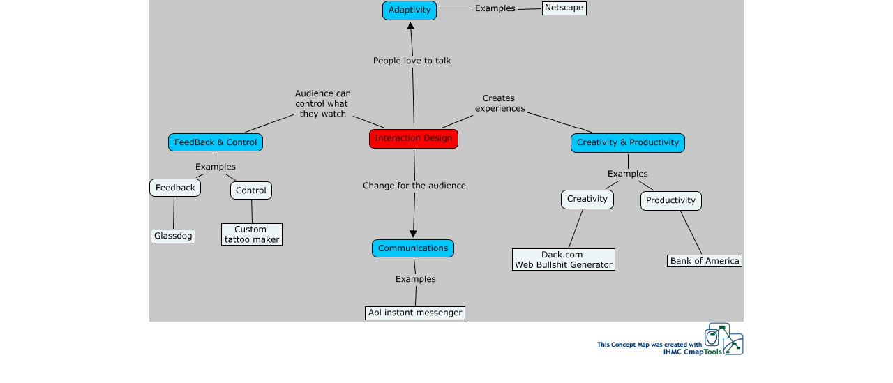

--- FILE ---
content_type: text/html
request_url: https://skat.ihmc.us/rid=1L1JKFMD5-11R3VT6-367B/Interaction%20Design.cmap.cmap
body_size: 9376
content:
<HTML>
<HEAD>
  <TITLE>Interaction Design.cmap </TITLE>
  <meta NAME = "GENERATOR"          CONTENT = "IHMC CmapTools vr. 5.03">
  <meta NAME = "KEYWORDS"           CONTENT = "Sebastián Holguín, Mapa Conceptual, cmap, CmapTools, IHMC, Interaction Design.cmap,  Custom tattoo maker,  Feedback,  Dack.com Web Bullshit Generator,  Glassdog,  Control,  Bank of America,  Creativity & Productivity,  Adaptivity,  Aol instant messenger,  FeedBack & Control,  Productivity,  Interaction Design,  Creativity,  Communications,  Netscape">
  <meta NAME = "DESCRIPTION"        CONTENT = "Este Cmap, tiene información relacionada con: Interaction Design.cmap, Interaction Design Audience can control what they watch FeedBack & Control, Communications Examples Aol instant messenger, Creativity & Productivity Examples Creativity, FeedBack & Control Examples Feedback, Productivity ???? Bank of America, Adaptivity Examples Netscape, Interaction Design Creates experiences Creativity & Productivity, Creativity ???? Dack.com Web Bullshit Generator, Interaction Design People love to talk Adaptivity, Glassdog ???? Feedback, Custom tattoo maker ???? Control, Creativity & Productivity Examples Productivity, Interaction Design Change for the audience Communications, FeedBack & Control Examples Control">
  <meta NAME = "AUTHOR"             CONTENT = "IHMC CmapTools">
  <meta HTTP-EQUIV = "Content-Type" CONTENT = "text/html; charset = UTF-8">
  <script LANGUAGE="JavaScript1.2">
  <!--
    //  PopUp --
    //  Institute for Human and Machine Cognition, http://www.ihmc.us/
    //  CmapTools, Version 5.03, http://cmap.ihmc.us/
    //  Support at http://cmapforum.ihmc.us/
    //  Modify by: CmapTools Developers, cmapsupport AT ihmc DOT us
    //  Date: 10/06/2009

    var IE = 0;
    var IE4PC = 0;
    var NS = 0;
    var GECKO = 0;

    var openpopups = new Array();

    if (document.all) {                 // Internet Explorer Detected
	   IE = true;	
    }
    else if (document.layers) {         // Netscape Navigator Detected
	   NS = true;	
    }
    else if (document.getElementById) { // Netscape 6 Detected
       GECKO = true;
    }
    else {
	   alert("Unrecognized Browser Detected::\nSorry, your browser is not compatible.");
    }

    if (IE)
    {
	   OS = navigator.platform;
	   VER = new String(navigator.appVersion);
	   VER = VER.substr (0, VER.indexOf(" "));
	   if ((VER < 4.8) && (OS == "Win32")) 
	   {
	       IE4PC = 1;
	   }
    }

    function handleResize() {
	    location.reload();
	    return false;
    }


    if ((NS) && (navigator.platform == "MacPPC")) {
	   window.captureEvents (Event.RESIZE);
	   window.onresize = handleResize;
    }

    function openResource(event, resourcePath, resourceName, resourceType)
    {
	   var newwindow;

       // Resource MIMETypes are enumerated as follows: 
       // cMap     = Undefined
       // Image    = 0
       // Video    = 1
       // Text     = 2
       // Audio    = 3

       popDown();

	   switch (resourceType) 
	   {
	    case 0:     //Image
                    newwindow = window.open (resourcePath,resourceName);
                    newwindow.onBlur = newwindow.focus()
                    var text ='<center><img src=\"';
                    text += resourcePath;
                    text +='\"> </center>';
             break;
		
	    case 1:  text   // Video
		     newwindow = window.open (resourcePath,resourceName);
                     newwindow.onBlur = newwindow.focus()
                     var text ='<embed src=\"';
                     text += resourcePath;
                     text +='\" autostart=true> </embed> ';
             break;

	    case 2:      // Text or Unknown 
		     newwindow = window.open(resourcePath,resourceName);
                     newwindow.onBlur = newwindow.focus()
              break;

	    case 3:       // Audio
                    newwindow = window.open (resourcePath,resourceName);
                    newwindow.onBlur = newwindow.focus()
                    var text ='<embed src=\"';
                    text += resourcePath;
                    text +='\" autoplay=true> </embed> ';
             break;

	    case 4:
                    newwindow = window.open(resourcePath,resourceName);
                    newwindow.onBlur = newwindow.focus()
	     break;
	    }
        return;
    }



    function popUpEvt(event, popupName)
    {
	popDown();

	if (GECKO)
	{
	    document.getElementById(popupName).style.left = event.pageX;
	    document.getElementById(popupName).style.top = event.pageY;
	    document.getElementById(popupName).style.background = "#B3B3B3";
	    document.getElementById(popupName).style.visibility = "visible";
	    openpopups.push(popupName);
	}
	else if (NS) 
	{
	    document.layers[popupName].moveTo (event.pageX, event.pageY);
	    document.layers[popupName].bgColor = "#B3B3B3";
	    document.layers[popupName].visibility = "show";
	    openpopups.push(popupName);
	}
	else // if (IE)
	{
	    window.event.cancelBubble = true;
	    if (!IE4PC) {
		document.all[popupName].style.backgroundColor = "#B3B3B3";
	    }	
	    document.all[popupName].style.left = window.event.clientX + document.body.scrollLeft;
	    document.all[popupName].style.top = window.event.clientY + document.body.scrollTop;
	    document.all[popupName].style.visibility = "visible";
	    openpopups[openpopups.length] = popupName;
	}
	return false;
    }

    function popDown()
    {
	var popupname;
	
	for (var i = 0; i < openpopups.length; i++) 
	{
	    popupname = new String (openpopups[i]);      
	    if (GECKO) {
		document.getElementById(popupname).style.visibility = "hidden";
	    }
	    else if (NS) {
		document.layers[popupname].visibility = "hide";
	    }
	    else {
		document.all[popupname].style.visibility = "hidden";
	    }
	}
	openpopups = new Array();
	return;
    }

    function popDownNoGecko() 
    {
	var popupname;
	for (var i = 0; i < openpopups.length; i++) 
	{
	    popupname = new String (openpopups[i]);      
	    if (GECKO) {
           //  document.getElementById(popupname).style.visibility = "hidden"; 
	        return;   // erased for test purposes
	    }  
	    else if (NS) {
	        document.layers[popupname].visibility = "hide";
	    }
	    else {
	        document.all[popupname].style.visibility = "hidden";
	    }
	}
	openpopups = new Array();
        return;
    }
  //-->
  </script>
</HEAD>
<BODY bgcolor="#FFFFFF" leftmargin="0" topmargin="0">
<noscript>
  <table width=90% cellpadding=10>
    <tr>
      <td bgcolor=ff4447>
        <font color=000000 size=+1 face="helvetica">
        <h1>WARNING:</h1>
        <b>JavaScript is turned OFF.  None of the links on this concept map will <br>
           work until it is reactivated.
          <p>
            <a href="http://cmap.ihmc.us/docs/EnablingJavaScript.html">
                            If you need help turning JavaScript On, click here.
            </a>
          </p>
        </b>
      </td>
    </tr>
  </table>
Este Cmap, tiene información relacionada con: Interaction Design.cmap, Interaction Design Audience can control what they watch FeedBack & Control, Communications Examples Aol instant messenger, Creativity & Productivity Examples Creativity, FeedBack & Control Examples Feedback, Productivity ???? Bank of America, Adaptivity Examples Netscape, Interaction Design Creates experiences Creativity & Productivity, Creativity ???? Dack.com Web Bullshit Generator, Interaction Design People love to talk Adaptivity, Glassdog ???? Feedback, Custom tattoo maker ???? Control, Creativity & Productivity Examples Productivity, Interaction Design Change for the audience Communications, FeedBack & Control Examples Control

</noscript>

<map name="Interaction Design.cmap">
</map>

  <center>
    <table width=* height=* cellpadding=0 cellspacing=0 border=0>
      <tr>
        <td valign=center align=center>
          <img USEMAP="#Interaction Design.cmap"
               SRC          = "?rid=1L1JKFMD5-11R3VT6-367B&partName=htmljpeg"
               ALIGN=middle
               BORDER=0
               onClick=popDown();>
        </td>
      </tr>
      <tr>
        <td valign=top align=right>
          <table cellpadding=0 cellspacing=0 border=0>
            <tr>
              <td align=right valign=middle>
                <map name="CMapToolsTrademark">
                  <area shape="rect"
                        href="http://cmap.ihmc.us/"
                        onClick="openResource(event,'http://cmap.ihmc.us/', 0, 2); return false;"
                        coords="1,1,210,50">
                </map>
              </td>
            </tr>
            <tr>
              <td ALIGN=right VALIGN=middle>
                <img USEMAP="#CMapToolsTrademark"
                     SRC="../servlet/SBReadResourceServlet?getLogo"
                     ALT="IHMC CmapTools Trademark" width="210" height="50"
                     ALIGN=middle
                     BORDER=0>
              </td>
              <td valign=middle>
              </td>
            </tr>
          </table>
        </td>
      </tr>
    </table>
  </center>
</BODY>
</HTML>

